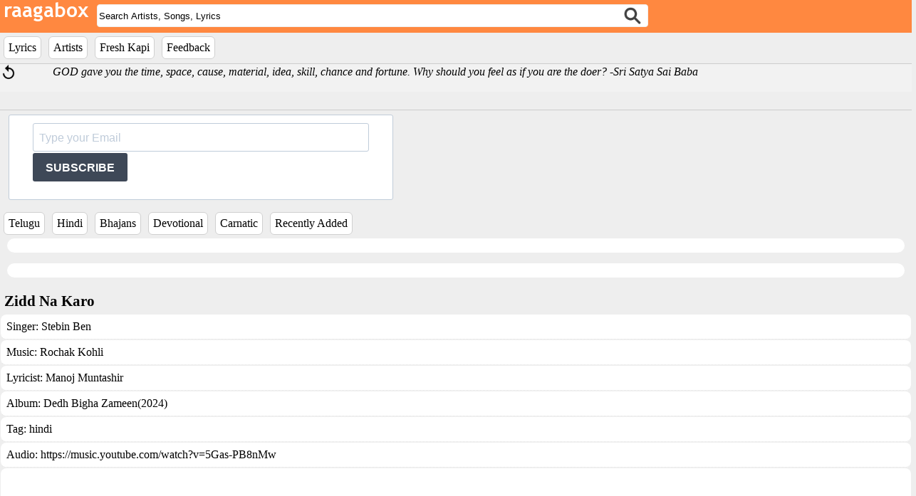

--- FILE ---
content_type: text/html; charset=UTF-8
request_url: https://raagabox.com/lyrics/?artist=%20Stebin%20Ben
body_size: 36186
content:

<!DOCTYPE html>
<head>
  <meta name="viewport" content="width=device-width, initial-scale=1">
  <!-- add the following meta tag below for google analytics -->
  <meta name="verify-v1" content="Kxqk4sGxElwcnaLSoWRag3qa0Sb9e/KmbAQY8oxtjw8=" />

  <link rel="stylesheet" href="https://sibforms.com/forms/end-form/build/sib-styles.css">
  <link rel="stylesheet" href="/raagabox.css?108" type="text/css">
  <script src="/scripts/raagabox.js?110" type="text/javascript"></script>
  <script type="text/javascript" src="https://ajax.googleapis.com/ajax/libs/jquery/1.10.2/jquery.min.js"></script>
  <script src="/scripts/ajaxSuggestions.js?2" type="text/javascript"></script>
  <script src="/zoom/audioplayer/audioplayer.min.js" type="text/javascript"></script>
  <link rel='stylesheet' type="text/css" href="/zoom/audioplayer/audioplayer.css"/>
  <title>Sung by  Stebin Ben</title>
<title>raagabox Lyrics - Hindi Lyrics, Telugu Lyrics</title>
<meta name="description" content="The biggest online database of Indian music lyrics">
<meta name="keywords" content="bollywood, tollywood, telugu, hindi, lyrics">
  <script src='https://www.google.com/recaptcha/api.js'></script>
</head>

<!--<div style="display:block;">-->
<div style="display:block;top:0;position:fixed;width:100%;z-index:9999;">
  <div class="logoetc">
    <div style="float:left;display:inline;margin-right:0.5%;"><a href="/"><img src="https://s3-us-west-2.amazonaws.com/raagaboxmusic/media/images/rb.png"></a></div>
    <div id="search" class="dynamic" style="float:left; margin-top:6px;width:60%;">
      <form id="myform" name="myform" action="/search/index.php" method="post">
        <div style="width:100%;float:left;display:inline;"><input style="border-radius: 4px;border: 1px solid #f0f0f0;" id="searchterm" name="searchterm" type="text" class="ajax-suggestion2 url-/controller/suggest.php" value="Search Artists, Songs, Lyrics" onFocus="boxClear(this)" onblur="boxReset(this)"/><input type="submit" style="position: absolute; left: -9999px"/></div>
        <div class="searchicon"><input type="image" name="Search" src="//s3-us-west-2.amazonaws.com/raagaboxmusic/media/images/searchiconnew.png" border=0 width="24" height="24"/></div>
      </form>
    </div>

    <div id="search-result-suggestions">
      <div id="search-results"></div>
    </div>
  </div>

  <div style="width:100%;background-color:#eee;">
     <ul id="menu">
      <!--<li style="background-color: #ffffff;border: 1px solid #D0D0D0;border-radius:36px;padding:6px;"><a href="/addsong" id="addsongbtn">Add Lyrics</a></li> -->
<!--      <li style="background-color: #ffffff;border: 1px solid #D0D0D0;border-radius:6px;padding:6px;"><a href="/search/?searchterm=new" id="lyricsbtn">What's New</a></li> -->
      <li style="background-color: #ffffff;border: 1px solid #D0D0D0;border-radius:6px;padding:6px;"><a href="/lyrics/details" id="lyricsbtn">Lyrics</a></li>
      <li style="background-color: #ffffff;border: 1px solid #D0D0D0;border-radius:6px;padding:6px;"><a href="/artist" id="artistbtn">Artists</a></li>
      <li style="background-color: #ffffff;border: 1px solid #D0D0D0;border-radius:6px;padding:6px;"><a href="/freshkapi" id="freshkapibtn">Fresh Kapi</a></li>
      <li style="background-color: #ffffff;border: 1px solid #D0D0D0;border-radius:6px;padding:6px;"><a target="_blank" rel="noopener" href="https://mail.google.com/mail/?view=cm&to=sbssmadhav@gmail.com&su='Feedback on raagabox'">Feedback</a></li> 
    </ul>
  </div>
</div>

<label id="mid" style="display:none;">0</label>
<label id="chartId" style="display:none;">0</label>

<div class="quoteBox">
  <div id="shuffle" style="float:left;width:5%;">  <a href="#"  onclick=changeQuote()><img id="i1" style="width:24px;text-decoration:none;" src="//s3-us-west-2.amazonaws.com/raagaboxmusic/media/images/refresh.png" /></a></div>
  <div id="quote" style="font-family:'Merriweather','SnippetRegular';padding-top:2px;margin-left:10px;float:left;text-align:left;width:92%;"><i>People who are crazy enough to think they can change the world are the ones who do. -Apple</i></div>
  <script>changeQuote()</script>
</div>

</div>

<!-- Begin Sendinblue Form -->
<!-- START - We recommend to place the below code where you want the form in your website html  -->
<div class="sib-form" style="text-align: left; margin:-25px 0 -30px 0; background-color: #eee;">
  <div id="sib-form-container" class="sib-form-container">
    <div id="error-message" class="sib-form-message-panel" style="font-size:16px; text-align:left; font-family:&quot;Helvetica&quot;, sans-serif; color:#661d1d; background-color:#ffeded; border-radius:3px; border-color:#ff4949;max-width:540px;">
      <div class="sib-form-message-panel__text sib-form-message-panel__text--center">
        <svg viewBox="0 0 512 512" class="sib-icon sib-notification__icon">
          <path d="M256 40c118.621 0 216 96.075 216 216 0 119.291-96.61 216-216 216-119.244 0-216-96.562-216-216 0-119.203 96.602-216 216-216m0-32C119.043 8 8 119.083 8 256c0 136.997 111.043 248 248 248s248-111.003 248-248C504 119.083 392.957 8 256 8zm-11.49 120h22.979c6.823 0 12.274 5.682 11.99 12.5l-7 168c-.268 6.428-5.556 11.5-11.99 11.5h-8.979c-6.433 0-11.722-5.073-11.99-11.5l-7-168c-.283-6.818 5.167-12.5 11.99-12.5zM256 340c-15.464 0-28 12.536-28 28s12.536 28 28 28 28-12.536 28-28-12.536-28-28-28z" />
        </svg>
        <span class="sib-form-message-panel__inner-text">
                          Your subscription could not be saved. Please try again.
                      </span>
      </div>
    </div>
    <div></div>
    <div id="success-message" class="sib-form-message-panel" style="font-size:16px; text-align:left; font-family:&quot;Helvetica&quot;, sans-serif; color:#085229; background-color:#e7faf0; border-radius:3px; border-color:#13ce66;max-width:540px;">
      <div class="sib-form-message-panel__text sib-form-message-panel__text--center">
        <svg viewBox="0 0 512 512" class="sib-icon sib-notification__icon">
          <path d="M256 8C119.033 8 8 119.033 8 256s111.033 248 248 248 248-111.033 248-248S392.967 8 256 8zm0 464c-118.664 0-216-96.055-216-216 0-118.663 96.055-216 216-216 118.664 0 216 96.055 216 216 0 118.663-96.055 216-216 216zm141.63-274.961L217.15 376.071c-4.705 4.667-12.303 4.637-16.97-.068l-85.878-86.572c-4.667-4.705-4.637-12.303.068-16.97l8.52-8.451c4.705-4.667 12.303-4.637 16.97.068l68.976 69.533 163.441-162.13c4.705-4.667 12.303-4.637 16.97.068l8.451 8.52c4.668 4.705 4.637 12.303-.068 16.97z" />
        </svg>
        <span class="sib-form-message-panel__inner-text">
                          Your subscription to raagabox has been successful.
                      </span>
      </div>
    </div>
    <div></div>
    <div id="sib-container" class="sib-container--large sib-container--vertical" style="text-align:right; background-color:rgba(255,255,255,1); max-height:120px;max-width:540px; border-radius:3px; border-width:1px; border-color:#C0CCD9; border-style:solid; direction:ltr">
      <form id="sib-form" method="POST" action="https://efd10685.sibforms.com/serve/[base64]" data-type="subscription">
        <div style="margin:-10px 0 -10px 0;">
          <div class="sib-input sib-form-block">
            <div class="form__entry entry_block">
              <div class="form__label-row ">
                <div class="entry__field">
                  <input class="input" type="text" id="EMAIL" name="EMAIL" autocomplete="off" placeholder="Type your Email" data-required="true" required />
                </div>
              </div>

              <label class="entry__error entry__error--primary" style="font-size:16px; text-align:left; font-family:&quot;Helvetica&quot;, sans-serif; color:#661d1d; background-color:#ffeded; border-radius:3px; border-color:#ff4949;">
              </label>
            </div>
          </div>
        </div>
        <div style="padding: 8px 0;">
          <div class="sib-form-block" style="text-align: left">
            <button class="sib-form-block__button sib-form-block__button-with-loader" style="font-size:16px; text-align:left; font-weight:700; font-family:&quot;Helvetica&quot;, sans-serif; color:#FFFFFF; background-color:#3E4857; border-radius:3px; border-width:0px;" form="sib-form" type="submit">
              <svg class="icon clickable__icon progress-indicator__icon sib-hide-loader-icon" viewBox="0 0 512 512">
                <path d="M460.116 373.846l-20.823-12.022c-5.541-3.199-7.54-10.159-4.663-15.874 30.137-59.886 28.343-131.652-5.386-189.946-33.641-58.394-94.896-95.833-161.827-99.676C261.028 55.961 256 50.751 256 44.352V20.309c0-6.904 5.808-12.337 12.703-11.982 83.556 4.306 160.163 50.864 202.11 123.677 42.063 72.696 44.079 162.316 6.031 236.832-3.14 6.148-10.75 8.461-16.728 5.01z" />
              </svg>
              SUBSCRIBE
            </button>
          </div>
        </div>

        <input type="text" name="email_address_check" value="" class="input--hidden">
        <input type="hidden" name="locale" value="en">
      </form>
    </div>
  </div>
</div>
<!-- END - We recommend to place the below code where you want the form in your website html  -->

<!-- START - We recommend to place the below code in footer or bottom of your website html  -->
<script>
  window.REQUIRED_CODE_ERROR_MESSAGE = 'Please choose a country code';
  window.LOCALE = 'en';
  window.EMAIL_INVALID_MESSAGE = window.SMS_INVALID_MESSAGE = "The information provided is invalid. Please review the field format and try again.";
  window.REQUIRED_ERROR_MESSAGE = "This field cannot be left blank. ";
  window.GENERIC_INVALID_MESSAGE = "The information provided is invalid. Please review the field format and try again.";
  window.translation = {
    common: {
      selectedList: '{quantity} list selected',
      selectedLists: '{quantity} lists selected'
    }
  };

  var AUTOHIDE = Boolean(0);
</script>
<script defer src="https://sibforms.com/forms/end-form/build/main.js"></script>


<!-- END - We recommend to place the above code in footer or bottom of your website html  -->
<!-- End Sendinblue Form -->
<body>
  <div style="width:100%;background-color:#eee;margin-top:10px;">
    <ul id="menu">
      <li style="background-color: #ffffff;border: 1px solid #D0D0D0;border-radius:6px;padding:6px;"><a href="https://raagabox.com/lyrics/?tag=Telugu" id="telugu">Telugu</a></li>
      <li style="background-color: #ffffff;border: 1px solid #D0D0D0;border-radius:6px;padding:6px;"><a href="https://raagabox.com/lyrics/?tag=Hindi" id="hindi">Hindi</a></li>
      <li style="background-color: #ffffff;border: 1px solid #D0D0D0;border-radius:6px;padding:6px;"><a href="https://raagabox.com/lyrics/?tag=Bhajan" id="bhajans">Bhajans</a></li>
      <li style="background-color: #ffffff;border: 1px solid #D0D0D0;border-radius:6px;padding:6px;"><a href="https://raagabox.com/lyrics/?music=Devotional" id="devotional">Devotional</a></li>
      <li style="background-color: #ffffff;border: 1px solid #D0D0D0;border-radius:6px;padding:6px;"><a href="https://raagabox.com/lyrics/?tag=Carnatic" id="carnatic">Carnatic</a></li>
      <li style="background-color: #ffffff;border: 1px solid #D0D0D0;border-radius:6px;padding:6px;"><a href="https://raagabox.com/lyrics/" id="recently added">Recently Added</a></li>
   </ul>
  </div>

<div style="display:none;">
<H2 style='color:#2AA4CF;'>A sample of other songs in raagabox lyrics * 10 * </H2></div>
<div style="margin-top:0px;">

<div id="playlist" style="clear:both;margin-bottom:15px;background-color:#ffffff;border-radius:18px;margin-left:10px;margin-right:10px;"></div>
<div id="lyricslist" style="clear:both;margin-bottom:15px;background-color:#ffffff;border-radius:18px;margin-left:10px;margin-right:10px;"></div>

<div style='float:left;height:24px;width:100%;font-size:21px;font-weight:bold;margin:6px;'>Zidd Na Karo</div><div style='float:left;width:100%;overflow:hidden;'><div id='lyrics'> Singer: <a href='/lyrics/?artist=Stebin Ben'>Stebin Ben</a></div><div id='lyrics'> Music: <a href='/lyrics/?music=Rochak Kohli'>Rochak Kohli</a></div><div id='lyrics'> Lyricist: <a href='/lyrics/?writer=Manoj Muntashir'>Manoj Muntashir</a></div><div id='lyrics'> Album: <a href='/lyrics/?movie=Dedh Bigha Zameen(2024)'>Dedh Bigha Zameen(2024)</a></div><div id='lyrics'> Tag: <a href='/lyrics/?tag=hindi'>hindi</a></div><div id='lyrics'> Audio: https://music.youtube.com/watch?v=5Gas-PB8nMw</div><div id='lyrics'> Video: <iframe width="400" height="300" src="https://www.youtube.com/embed/5Gas-PB8nMw" title="Dedh Bigha Zameen: Zidd Na Karo (Song) Pratik Gandhi, Khushalii | Stebin Ben |Rochak |Manoj M,Fayyaz" frameborder="0" allow="accelerometer; autoplay; clipboard-write; encrypted-media; gyroscope; picture-in-picture; web-share" referrerpolicy="strict-origin-when-cross-origin" allowfullscreen></iframe></div><div id='lyrics'> <font style='font-size:1.2em;'>Bichade Jo Hum Aaj Iss Pal Yahan<br />
Koi Na Jaane Kaha Phir Mile<br />
Chute Jo Hathon Se Ab Haath To<br />
Phir Jaane Kab Do Mushafir Mile<br />
<br />
Intezaah Meri Hud Se Guzar Ayi Hein<br />
Rokte Rokte Aankh Bhar Ayi Hein<br />
Baat Rakh Lo Meri Jaane Jaa<br />
Tum Nahi Jaoge Bol Do<br />
<br />
Aaj Jane Ki Zidd Na Karo<br />
Aaj Jane Ki Zidd Na Karo<br />
<br />
Yuhi Pehlun Mein Beithe Raho<br />
Yuhi Pehlun Mein Beithe Raho<br />
Aaj Jane Ki Zidd Na Karo<br />
Aaj Jane Ki Zidd Na Karo</font></div><div id='lyrics'> Link: <a href='/lyrics/?lid=1014841'>https://raagabox.com/lyrics/?lid=1014841</a></div></div><div style='float:left;height:24px;width:100%;font-size:21px;font-weight:bold;margin:6px;'>Ve Dholna</div><div style='float:left;width:100%;overflow:hidden;'><div id='lyrics'> Singer: <a href='/lyrics/?artist=Jonita Gandhi'>Jonita Gandhi</a>,<a href='/lyrics/?artist= Stebin Ben'> Stebin Ben</a></div><div id='lyrics'> Music: <a href='/lyrics/?music=Sachin - JIgar'>Sachin - JIgar</a></div><div id='lyrics'> Lyricist: <a href='/lyrics/?writer=Priya Saraiya'>Priya Saraiya</a></div><div id='lyrics'> Album: <a href='/lyrics/?movie=Aankh Micholi(2023)'>Aankh Micholi(2023)</a></div><div id='lyrics'> Tag: <a href='/lyrics/?tag=hindi'>hindi</a></div><div id='lyrics'> Audio: https://music.youtube.com/watch?v=kvgAndEmz5c</div><div id='lyrics'> Video: <iframe width="400" height="300" src="https://www.youtube.com/embed/4vIPablJvZg" title="Ve Dholna Lyric Video | Jonita Gandhi | Stebin Ben | Mrunal Thakur | Abhimanyu D | Sachin-Jigar" frameborder="0" allow="accelerometer; autoplay; clipboard-write; encrypted-media; gyroscope; picture-in-picture; web-share" allowfullscreen></iframe></div><div id='lyrics'> <font style='font-size:1.2em;'>Hai Saajishein Yeh Teri<br />
Ya Hai Mera Naseeb<br />
Aane Lage Aise Hum<br />
Kaise Itne Kareeb<br />
<br />
Kal Tak Toh Lagta Tha Tu Ajnabi<br />
Aaj Kyu Apna Laage Janu Main Nahi<br />
<br />
Ve Dholna<br />
Naino Se Ab Tu Jayena<br />
Ve Dholna<br />
Khwabon Se Keh De Aaye Na<br />
<br />
Oo Ye Tera Mera Milna Yahi Ishq Hai<br />
Saath Tere Har Ek Ik Lamha Jo Naseeb Hai<br />
<br />
<br />
Ab Jo Mile Na Chhod Na<br />
Ve Dholna<br />
Hai Raaz Kya Yeh Kholna<br />
Ve Dholna<br />
Naino Se Ab Tu Bolna<br />
<br />
Lyricsbogie.Com<br />
Ye Dhoop Jo Pyar Ki Khil Rahi<br />
Haan Hai Zindagi Zindagi Se Mil Rahi<br />
Ye Dhoop Jo Pyar Ki Khil Rahi<br />
Hai Zindagi Zindagi Se Mil Rahi<br />
Ho Behne Lage Hai Hum Jahan<br />
Khwabon Ka Hai Woh Aasmaan<br />
<br />
Ve Dholna<br />
Hai Do Jahan Ko Jodna<br />
Ve Dholna<br />
Waada Kabhi Na Todna</font></div><div id='lyrics'> Link: <a href='/lyrics/?lid=1015460'>https://raagabox.com/lyrics/?lid=1015460</a></div></div><div style='float:left;height:24px;width:100%;font-size:21px;font-weight:bold;margin:6px;'>Mera Naseeb Ho Tum</div><div style='float:left;width:100%;overflow:hidden;'><div id='lyrics'> Singer: <a href='/lyrics/?artist=Stebin Ben'>Stebin Ben</a></div><div id='lyrics'> Music: <a href='/lyrics/?music=Amjad Nadeem Aamir, Chote Baba'>Amjad Nadeem Aamir, Chote Baba</a></div><div id='lyrics'> Lyricist: <a href='/lyrics/?writer=Shakeel Azmi'>Shakeel Azmi</a></div><div id='lyrics'> Album: <a href='/lyrics/?movie=Judaa Hoke Bhi(2022)'>Judaa Hoke Bhi(2022)</a></div><div id='lyrics'> Tag: <a href='/lyrics/?tag=hindi'>hindi</a></div><div id='lyrics'> Audio: https://www.jiosaavn.com/song/mera-naseeb-ho-tum/MQEsZS5hUAs</div><div id='lyrics'> Video: <iframe width="400" height="300" src="https://www.youtube.com/embed/WoWUnVbW2gM" title="Mera Naseeb Ho Tum - Judaa Hoke Bhi | Akshay O,Aindrita R| Stebin Ben, Amjad Nadeem Aamir, Shakeel A" frameborder="0" allow="accelerometer; autoplay; clipboard-write; encrypted-media; gyroscope; picture-in-picture" allowfullscreen></iframe></div><div id='lyrics'> <font style='font-size:1.2em;'>Ek Dooje Ke Liye Bane Hum<br />
Ruhani Hai Pyar<br />
Haan Ek Dooje Ke Liye Bane Hum<br />
Ruhani Hai Pyar<br />
<br />
Dil Ke Kareeb Ho Tum<br />
Mera Naseeb Ho Tum<br />
Dil Ke Kareeb Ho Tum<br />
Haan Mera Naseeb Ho Tum<br />
<br />
In Hathon Ki Har Rekha Mein<br />
Tum Rehte Ho Yaar<br />
<br />
Dil Ke Kareeb Ho Tum<br />
Mera Naseeb Ho Tum<br />
Dil Ke Kareeb Ho Tum<br />
Haan Mera Naseeb Ho Tum<br />
<br />
Chahate Hai Kitna Tumko<br />
Keh Nahi Sakte<br />
Hoke Juda Tumse<br />
Reh Nahi Sakte<br />
<br />
Ho Chahate Hai Kitna Tumko<br />
Keh Nahi Sakte<br />
Hoke Juda Tumse<br />
Reh Nahi Sakte<br />
<br />
Tum Andhero Mein<br />
Tum Ho Ujaalo Mein<br />
Tumko Basaya Maine<br />
Khwabo Khayalo Mein<br />
<br />
Ab Toh Mera Tum Bin Ek Pal<br />
Jeena Hain Dusvaar<br />
<br />
Dil Ke Kareeb Ho Tum<br />
Mera Naseeb Ho Tum<br />
Dil Ke Kareeb Ho Tum<br />
Haan Mera Naseeb Ho Tum.</font></div><div id='lyrics'> Link: <a href='/lyrics/?lid=1014445'>https://raagabox.com/lyrics/?lid=1014445</a></div></div><div style='float:left;height:24px;width:100%;font-size:21px;font-weight:bold;margin:6px;'>Nasha Ishq Ka</div><div style='float:left;width:100%;overflow:hidden;'><div id='lyrics'> Singer: <a href='/lyrics/?artist=Stebin Ben'>Stebin Ben</a>,<a href='/lyrics/?artist= Neha Karode'> Neha Karode</a></div><div id='lyrics'> Music: <a href='/lyrics/?music=Vipin Patwa'>Vipin Patwa</a></div><div id='lyrics'> Lyricist: <a href='/lyrics/?writer=Rakesh Kumar(Kumaar)'>Rakesh Kumar(Kumaar)</a></div><div id='lyrics'> Album: <a href='/lyrics/?movie=Nikamma(2022)'>Nikamma(2022)</a></div><div id='lyrics'> Tag: <a href='/lyrics/?tag=hindi'>hindi</a></div><div id='lyrics'> Audio: https://www.jiosaavn.com/song/nasha-ishq-ka/JR5GYRcEVEE</div><div id='lyrics'> Video: <iframe width="400" height="300" src="https://www.youtube.com/embed/iaqO4PRXVhk" title="Nasha Ishq Ka - Nikamma | Abhimanyu Dassani, Shirley Setia | Stebin Ben, Neha K, Vipin Patwa, Kumaar" frameborder="0" allow="accelerometer; autoplay; clipboard-write; encrypted-media; gyroscope; picture-in-picture" allowfullscreen></iframe></div><div id='lyrics'> <font style='font-size:1.2em;'>Aaj Besharam Hai<br />
Shehar Ki Yeh Hawa<br />
Ek Do Galtiyan<br />
Dil Ko Karne De Zara<br />
<br />
Aaj Besharam Hai<br />
Shehar Ki Yeh Hawa<br />
Ek Do Galtiyan<br />
Dil Ko Karne De Zara<br />
<br />
Raaton Ka Ishaara Hai<br />
Lamha Yeh Aawara Hai<br />
Mujhko Bigadne De<br />
<br />
Nasha Ishq Ka<br />
Chadhne De Chadhne De Chadhne De<br />
Pee Ke Mujhe Ho<br />
Aaj Girne De Girne De Girne De<br />
<br />
Badmashiyan<br />
Jaane Kyun Achhi Lage<br />
Baatein Teri<br />
Jhoothi Bhi Sachi Lage<br />
<br />
Jo Bhi Hua Hai Woh<br />
Teri Wajah Se Hai<br />
Ab Toh Lage Tu Hi<br />
Dil Ki Jagah Pe Hai<br />
<br />
Jo Bhi Hua Hai Woh<br />
Teri Wajah Se Hai<br />
Ab Toh Lage Tu Hi<br />
Dil Ki Jagah Pe Hai<br />
<br />
Duniya Se Aaj Doori Hai<br />
Aise Mein Yeh Zaroori Hai<br />
Aankhon Ko Ladne De<br />
<br />
Nasha Ishq Ka<br />
Chadhne De Chadhne De Chadhne De<br />
Pee Ke Mujhe Ho<br />
Aaj Girne De Girne De Girne De<br />
<br />
Main Bhi Jagti Hi Zyada<br />
Tu Bhi Kam Sota Hai<br />
Jo Bhi Hua Woh<br />
Isi Umar Mein Hota Hai<br />
Hota Hai<br />
<br />
Kahe Mulakatein<br />
Ruki Hai Jo Baatein<br />
Aage Tu Badhne De<br />
<br />
Nasha Ishq Ka<br />
Chadhne De Chadhne De Chadhne De<br />
Pee Ke Mujhe Ho<br />
Aaj Girne De Girne De Girne De<br />
<br />
Nasha Ishq Ka<br />
Chadhne De Chadhne De Chadhne De.</font></div><div id='lyrics'> Link: <a href='/lyrics/?lid=1014348'>https://raagabox.com/lyrics/?lid=1014348</a></div></div><div style='float:left;height:24px;width:100%;font-size:21px;font-weight:bold;margin:6px;'>Judaa Hoke Bhi - Title Track</div><div style='float:left;width:100%;overflow:hidden;'><div id='lyrics'> Singer: <a href='/lyrics/?artist=Stebin Ben'>Stebin Ben</a></div><div id='lyrics'> Music: <a href='/lyrics/?music=Puneet Dixit'>Puneet Dixit</a></div><div id='lyrics'> Lyricist: <a href='/lyrics/?writer=Shweta Bothra'>Shweta Bothra</a></div><div id='lyrics'> Album: <a href='/lyrics/?movie=Judaa Hoke Bhi(2022)'>Judaa Hoke Bhi(2022)</a></div><div id='lyrics'> Tag: <a href='/lyrics/?tag=hindi'>hindi</a></div><div id='lyrics'> Audio: https://music.youtube.com/watch?v=oQ7I3rJs_zs</div><div id='lyrics'> Video: <iframe width="400" height="300" src="https://www.youtube.com/embed/QSmJ269UFww" title="Judaa Hoke Bhi - Title Track | Akshay Oberoi, Aindrita Ray | Stebin Ben, Puneet Dixit, Shweta Bothra" frameborder="0" allow="accelerometer; autoplay; clipboard-write; encrypted</div><div id='lyrics'> <font style='font-size:1.2em;'>Kya Juda Hue Kabhi<br />
Manjilon Se Raste<br />
Kya Kabhi Huyega Kam<br />
Tere Mere Faasale<br />
<br />
Main Agar Andhera<br />
To Rosani Hain Tu<br />
Dard Jo Bayan Na Ho<br />
Wo Sookun Hain Tu<br />
<br />
Juda Nahi Hai Tu Juda Hoke Bhi<br />
Juda Nahi Hai Tu Juda Hoke Bhi.</font></div><div id='lyrics'> Link: <a href='/lyrics/?lid=1014361'>https://raagabox.com/lyrics/?lid=1014361</a></div></div><div style='float:left;height:24px;width:100%;font-size:21px;font-weight:bold;margin:6px;'>Baliye Re</div><div style='float:left;width:100%;overflow:hidden;'><div id='lyrics'> Singer: <a href='/lyrics/?artist=Sachet - Parampara'>Sachet - Parampara</a>,<a href='/lyrics/?artist= Stebin Ben'> Stebin Ben</a></div><div id='lyrics'> Music: <a href='/lyrics/?music=Sachet - Parampara'>Sachet - Parampara</a></div><div id='lyrics'> Lyricist: <a href='/lyrics/?writer=Shellee'>Shellee</a></div><div id='lyrics'> Album: <a href='/lyrics/?movie=Jersey(2021)'>Jersey(2021)</a></div><div id='lyrics'> Tag: <a href='/lyrics/?tag=hindi'>hindi</a></div><div id='lyrics'> Audio: https://www.jiosaavn.com/song/baliye-re/BgQuRThGR0Q</div><div id='lyrics'> Video: <iframe width="400" height="300" src="https://www.youtube.com/embed/hZgckPZM7Hk" title="YouTube video player" frameborder="0" allow="accelerometer; autoplay; clipboard-write; encrypted-media; gyroscope; picture-in-picture" allowfullscreen></iframe></div><div id='lyrics'> <font style='font-size:1.2em;'>Ab Jab Tab Rang Barse Hai<br />
Sann Sann Sann Barse Re<br />
Mukh Nag Sig Bheege Bheege<br />
Sann Sann Sann Bheege Re<br />
<br />
Hai Bala Ki Hai Bala Ki<br />
Kya Yeh Tere Mere Gehne Re<br />
Na Chalaki Na Chalaki<br />
Mere Aage Ab Chalani Re<br />
<br />
Thug Iss Jag Se Khainch Tujhe<br />
Main Le Jaaun Door Kahin<br />
<br />
Baliye Re<br />
Bin Tere Jaan Meri Kalliye Re<br />
Balliye Re<br />
Bin Tere Jaan Meri Kalliye Re<br />
<br />
Hum Tum Agar Gayab Ho Jaaye<br />
Iss Ghar Se<br />
Phir Jaake Jee Le Aur Kahin<br />
Kehde Rabb Se<br />
<br />
Yo Love Karoon Kudi Tujhe Sareaam<br />
Deadly Ada Teri Badnaam Badnaam<br />
Khull Khull Jaaye Jaise Parda Parda<br />
Dekhe Koyi Dekhe Chahe Fark Nahi Padta<br />
Ho Ho<br />
<br />
Koyi Teri Oar Nahi Dekhe<br />
Na Dekhe<br />
Aur Agar Dekhe Toh Bas Puchhe<br />
Pehle Mujhse<br />
<br />
Jag Mein Jag Jab Tak Tu Hai<br />
Bas Yeh Roohdaari Hai<br />
Apne Sang Sab Hain Tere<br />
Yeh Sajhedaari Hai<br />
<br />
Hai Bala Ki Hai Bala Ki<br />
Kya Yeh Tere Mere Gehne Re<br />
Na Chalaki Na Chalaki<br />
Mere Aage Ab Chalani Re<br />
<br />
Mar Mukk Jaaun<br />
Phir Bhi Tujh Bin<br />
Marna Bhi Hai Be-Yaqeen<br />
<br />
Baliye Re<br />
Bin Tere Jaan Meri Kalliye Re<br />
Balliye Re<br />
Bin Tere Jaan Meri Kalliye Re.</font></div><div id='lyrics'> Link: <a href='/lyrics/?lid=1012959'>https://raagabox.com/lyrics/?lid=1012959</a></div></div><div style='float:left;height:24px;width:100%;font-size:21px;font-weight:bold;margin:6px;'>O! Yaara Dil Lagaana</div><div style='float:left;width:100%;overflow:hidden;'><div id='lyrics'> Singer: <a href='/lyrics/?artist=Stebin Ben'>Stebin Ben</a>,<a href='/lyrics/?artist= Deeksha Toor'> Deeksha Toor</a></div><div id='lyrics'> Music: <a href='/lyrics/?music=Chirantan Bhatt, Nadeem - Shrava'>Chirantan Bhatt, Nadeem - Shrava</a></div><div id='lyrics'> Lyricist: <a href='/lyrics/?writer=Manoj Yadav, Sameer Anjaan'>Manoj Yadav, Sameer Anjaan</a></div><div id='lyrics'> Album: <a href='/lyrics/?movie=Sanak(2021)'>Sanak(2021)</a></div><div id='lyrics'> Tag: <a href='/lyrics/?tag=hindi'>hindi</a></div><div id='lyrics'> Audio: https://www.jiosaavn.com/song/o-yaara-dil-lagana/JiM8XkYIB2U</div><div id='lyrics'> Video: <iframe width="400" height="300" src="https://www.youtube.com/embed/GKmMRtv7yEI" title="YouTube video player" frameborder="0" allow="accelerometer; autoplay; clipboard-write; encrypted-media; gyroscope; picture-in-picture" allowfullscreen></iframe></div><div id='lyrics'> <font style='font-size:1.2em;'>Humko Tumse<br />
Sirf Sirf Itna Kehna Hai<br />
Dekhe Duniya<br />
Tumse Pyar Aisa Karna Hai<br />
<br />
Banke Chahat<br />
Ek Dusre Mein Behna Hai<br />
Yaara Yaari<br />
Jaise Sath Jeena Marna Hai<br />
<br />
Ikrar Karna Mushkil Hai<br />
Inkar Karna Mushkil Hai<br />
Mehboob Se Mohabbat Ka<br />
Izhaar Karna Mushkil Hai<br />
<br />
Oh Kitna Mushkil Hai Dekho<br />
Iss Duniya Mein Dil Lagana<br />
O Yaara Dil Lagana<br />
O Yaara Dil Lagana<br />
<br />
Kitna Mushkil Hai Dekho<br />
Iss Duniya Mein Dil Lagana<br />
O Yaara Dil Lagana<br />
O Yaara<br />
<br />
Dekha Yeh Dekha Hai Aksar<br />
Aashiqui Toh Karti Hai Paagal<br />
Saanson Mein Saans Banke Yeh<br />
Kar Deti Hai Dil Ko Ghayal<br />
<br />
Neende Veende Yaara Chain Vain<br />
Aur Jaan Vaan Leti Hai Uljhan<br />
Bankar Dil Dost Ishq Ka<br />
Bann Jata Hai Khud Ka Dushman<br />
<br />
Koyi Kehta Ishq Hai Aafat<br />
Koyi Kehta Ishq Hai Jannat<br />
Koyi Kahe Nasha Yeh Bura Hai<br />
Koyi Kahe Achi Aadat<br />
<br />
Aitbaar Karna Mushkil Hai<br />
Jaan Nisaar Karna Mushkil Hai<br />
Mehboob Se Mohabbat Ka<br />
Izhaar Karna Mushkil Hai Ho<br />
<br />
Kitna Mushkil Hai Dekho<br />
Iss Duniya Mein Dil Lagana<br />
O Yaara Dil Lagana<br />
O Yaara<br />
<br />
Kitna Mushkil Hai Dekho<br />
O Yaara Dil Lagana<br />
O Yaara<br />
<br />
Kitna Mushkil Hai Dekho<br />
O Yaara Dil Lagana<br />
O Yaara.</font></div><div id='lyrics'> Link: <a href='/lyrics/?lid=1012814'>https://raagabox.com/lyrics/?lid=1012814</a></div></div><div style='float:left;height:24px;width:100%;font-size:21px;font-weight:bold;margin:6px;'>O Yaara Dil Lagaana</div><div style='float:left;width:100%;overflow:hidden;'><div id='lyrics'> Singer: <a href='/lyrics/?artist=Stebin Ben'>Stebin Ben</a>,<a href='/lyrics/?artist= Deeksha Toor'> Deeksha Toor</a></div><div id='lyrics'> Music: <a href='/lyrics/?music=Chirantan Bhatt, Nadeem Shravan'>Chirantan Bhatt, Nadeem Shravan</a></div><div id='lyrics'> Lyricist: <a href='/lyrics/?writer=Manoj Yadav, Sameer'>Manoj Yadav, Sameer</a></div><div id='lyrics'> Album: <a href='/lyrics/?movie=Sanak(2021)'>Sanak(2021)</a></div><div id='lyrics'> Tag: <a href='/lyrics/?tag=hindi'>hindi</a></div><div id='lyrics'> Audio: https://www.jiosaavn.com/song/o-yaara-dil-lagana/JiM8XkYIB2U</div><div id='lyrics'> Video: <iframe width="400" height="300" src="https://www.youtube.com/embed/GKmMRtv7yEI" title="YouTube video player" frameborder="0" allow="accelerometer; autoplay; clipboard-write; encrypted-media; gyroscope; picture-in-picture" allowfullscreen></iframe></div><div id='lyrics'> <font style='font-size:1.2em;'>Humko Tumse<br />
Sirf Sirf Itna Kehna Hai<br />
Dekhe Duniya<br />
Tumse Pyar Aisa Karna Hai<br />
<br />
Banke Chahat<br />
Ek Dusre Mein Behna Hai<br />
Yaara Yaari<br />
Jaise Sath Jeena Marna Hai<br />
<br />
Ikrar Karna Mushkil Hai<br />
Inkar Karna Mushkil Hai<br />
Mehboob Se Mohabbat Ka<br />
Izhaar Karna Mushkil Hai<br />
<br />
Oh Kitna Mushkil Hai Dekho<br />
Iss Duniya Mein Dil Lagana<br />
O Yaara Dil Lagana<br />
O Yaara Dil Lagana<br />
<br />
Kitna Mushkil Hai Dekho<br />
Iss Duniya Mein Dil Lagana<br />
O Yaara Dil Lagana<br />
O Yaara<br />
<br />
Dekha Yeh Dekha Hai Aksar<br />
Aashiqui Toh Karti Hai Paagal<br />
Saanson Mein Saans Banke Yeh<br />
Kar Deti Hai Dil Ko Ghayal<br />
<br />
Neende Veende Yaara Chain Vain<br />
Aur Jaan Vaan Leti Hai Uljhan<br />
Bankar Dil Dost Ishq Ka<br />
Bann Jata Hai Khud Ka Dushman<br />
<br />
Koyi Kehta Ishq Hai Aafat<br />
Koyi Kehta Ishq Hai Jannat<br />
Koyi Kahe Nasha Yeh Bura Hai<br />
Koyi Kahe Achi Aadat<br />
<br />
Aitbaar Karna Mushkil Hai<br />
Jaan Nisaar Karna Mushkil Hai<br />
Mehboob Se Mohabbat Ka<br />
Izhaar Karna Mushkil Hai Ho<br />
<br />
Kitna Mushkil Hai Dekho<br />
Iss Duniya Mein Dil Lagana<br />
O Yaara Dil Lagana<br />
O Yaara<br />
<br />
Kitna Mushkil Hai Dekho<br />
O Yaara Dil Lagana<br />
O Yaara<br />
<br />
Kitna Mushkil Hai Dekho<br />
O Yaara Dil Lagana<br />
O Yaara.</font></div><div id='lyrics'> Link: <a href='/lyrics/?lid=1012835'>https://raagabox.com/lyrics/?lid=1012835</a></div></div><div style='float:left;height:24px;width:100%;font-size:21px;font-weight:bold;margin:6px;'>Naina Tu Behna Tu</div><div style='float:left;width:100%;overflow:hidden;'><div id='lyrics'> Singer: <a href='/lyrics/?artist=Stebin Ben'>Stebin Ben</a></div><div id='lyrics'> Music: <a href='/lyrics/?music=Jeet Gannguli'>Jeet Gannguli</a></div><div id='lyrics'> Lyricist: <a href='/lyrics/?writer=Manoj Yadav'>Manoj Yadav</a></div><div id='lyrics'> Album: <a href='/lyrics/?movie=Naina Tu Behna Tu'>Naina Tu Behna Tu</a></div><div id='lyrics'> Tag: <a href='/lyrics/?tag=hindi'>hindi</a></div><div id='lyrics'> Audio: https://www.jiosaavn.com/song/naina-tu-behna-tu/CScIVjlxRlw</div><div id='lyrics'> Video: <iframe width="400" height="300" src="https://www.youtube.com/embed/jae538DwV1k" frameborder="0" allow="accelerometer; autoplay; clipboard-write; encrypted-media; gyroscope; picture-in-picture" allowfullscreen></iframe></div><div id='lyrics'> <font style='font-size:1.2em;'>Tera Pyar Tha Mera Khuda<br />
Phir Kya Hua Wahi Pyar Ne<br />
Usi Pyar Ne Kiya Fanaa<br />
Gaya Haar Main Tere Pyar Mein<br />
<br />
Tu Hi Bataye Zindagi<br />
Kaise Kategi Zindagi<br />
Dil Hai Khaali Mann Sawaali<br />
Main Toba<br />
<br />
Naina Tu Behna Tu<br />
Behna Tu Naina Tu<br />
Naina Tu Behna Tu<br />
Behna Tu Naina Tu<br />
<br />
Tha Galat Kahaan Yeh To Bataa<br />
Thi Khatae Kya, Kya Gunaah Tha<br />
Is Pyar Mein Yeh To Bata<br />
Ae Gila Koi To Gina Mujhe<br />
<br />
Suna De Chahe Jo Saza<br />
Rone Ko Aansu Deti Jaa<br />
Dil Hai Khaali Mann Sawaali<br />
Main Toba<br />
<br />
Naina Tu Behna Tu<br />
Behna Tu Naina Tu<br />
Naina Tu Behna Tu<br />
Behna Tu Naina Tu<br />
<br />
Naina Tu Behna Tu<br />
Behna Tu Naina Tu<br />
Naina Tu Behna Tu<br />
Behna Tu Naina Tu..</font></div><div id='lyrics'> Link: <a href='/lyrics/?lid=1013377'>https://raagabox.com/lyrics/?lid=1013377</a></div></div><div style='float:left;height:24px;width:100%;font-size:21px;font-weight:bold;margin:6px;'>Tu Mere Paas Hai Zindagi</div><div style='float:left;width:100%;overflow:hidden;'><div id='lyrics'> Singer: <a href='/lyrics/?artist=Stebin Ben'>Stebin Ben</a></div><div id='lyrics'> Music: <a href='/lyrics/?music=Vicky Hardik'>Vicky Hardik</a></div><div id='lyrics'> Lyricist: <a href='/lyrics/?writer=Sarita Nigam'>Sarita Nigam</a></div><div id='lyrics'> Album: <a href='/lyrics/?movie=Zindagi(Stebin Ben)(2015)'>Zindagi(Stebin Ben)(2015)</a></div><div id='lyrics'> Tag: <a href='/lyrics/?tag=other'>other</a></div><div id='lyrics'> Video: <iframe width="336" height="280" src="https://www.youtube.com/embed/_90VTH1Ikzc" frameborder="0" allow="autoplay; encrypted-media" allowfullscreen></iframe></div><div id='lyrics'> <font style='font-size:1.2em;'>khwaab bunane, khushiyan chunane<br />
khwaab bunane, khushiyan chunane<br />
khudse milne ki zid hai meri<br />
kuch kar guzarne, manzil se milne<br />
duniya se kahne ki zid hai meri<br />
tu mujhe le chal apne sang<br />
rang de bas mujhe apne rang<br />
<br />
tu mere pass hai zindagi<br />
tu kuch khaas hai zindagi<br />
tu mere pass hai zindagi zindagi<br />
tu mere pass hai zindagi<br />
tu kuch khaas hai zindagi<br />
tu mere pass hai zindagi zindagi<br />
<br />
khwaab bunane, khushiyan chunane<br />
khudse milne ki zid hai meri<br />
zid hai meri, zid hai meri<br />
zid hai meri, zid hai meri<br />
zindagi, kuch khaas hai zindagi<br />
<br />
baadal hu main, sitara hu main<br />
phirta hua banjara<br />
pagal hu main, sirphira hu<br />
banke ghumu aawara<br />
baadal hu main, sitara hu main<br />
phirta hua banjara<br />
pagal hu main, sirphira hu<br />
banke ghumu aawara<br />
tu mujhe le chal apne sang<br />
rang de bas mujhe apne rang<br />
<br />
tu mere pass hai zindagi<br />
tu kuch khaas hai zindagi<br />
tu mere pass hai zindagi zindagi<br />
tu mere pass hai zindagi<br />
tu kuch khaas hai zindagi<br />
tu mere pass hai zindagi zindagi</font></div><div id='lyrics'> Link: <a href='/lyrics/?lid=1009814'>https://raagabox.com/lyrics/?lid=1009814</a></div></div><!-- google analytics start -->
<script type="text/javascript">
var gaJsHost = (("https:" == document.location.protocol) ? "https://ssl." : "http://www.");
document.write(unescape("%3Cscript src='" + gaJsHost + "google-analytics.com/ga.js' type='text/javascript'%3E%3C/script%3E"));
</script>
<script async src="https://pagead2.googlesyndication.com/pagead/js/adsbygoogle.js?client=ca-pub-9705358192189854"
     crossorigin="anonymous"></script>
<script type="text/javascript">
try {
var pageTracker = _gat._getTracker("UA-4571561-1");
pageTracker._trackPageview();
} catch(err) {}</script>

<!-- Google tag (gtag.js) -->
<script async src="https://www.googletagmanager.com/gtag/js?id=G-XLNN8HS2YQ"></script>
<script>
  window.dataLayer = window.dataLayer || [];
  function gtag(){dataLayer.push(arguments);}
  gtag('js', new Date());

  gtag('config', 'G-XLNN8HS2YQ');
</script>

<!-- https://clustrmaps.com/site/1agpb -->
<div style="bottom:0px;display:none;;width:128px;height:128px;margin:10px;"><script type="text/javascript" id="clstr_globe" src="//cdn.clustrmaps.com/globe.js?d=hKF_Ot4zZjwgXvhfOLXAcRbO8iRC6wUB-wWSfLPY9eQ"></script></div>

<!-- START - We recommend to place the below code in footer or bottom of your website html  -->
<script>
  window.REQUIRED_CODE_ERROR_MESSAGE = 'Please choose a country code';
  window.LOCALE = 'en';
  window.EMAIL_INVALID_MESSAGE = window.SMS_INVALID_MESSAGE = "The information provided is invalid. Please review the field format and try again.";
  window.REQUIRED_ERROR_MESSAGE = "This field cannot be left blank. ";
  window.GENERIC_INVALID_MESSAGE = "The information provided is invalid. Please review the field format and try again.";
  window.translation = {
    common: {
      selectedList: '{quantity} list selected',
      selectedLists: '{quantity} lists selected'
    }
  };
  var AUTOHIDE = Boolean(0);
</script>
<script defer src="https://sibforms.com/forms/end-form/build/main.js"></script>
<!-- END - We recommend to place the above code in footer or bottom of your website html  -->


</div>
</body>
</html>

--- FILE ---
content_type: text/html; charset=UTF-8
request_url: https://raagabox.com/controller/getRandomQuote.php
body_size: 143
content:
GOD gave you the time, space, cause, material, idea, skill, chance and fortune.  Why should you feel as if you are the doer?|Sri Satya Sai Baba

--- FILE ---
content_type: text/html; charset=utf-8
request_url: https://www.google.com/recaptcha/api2/aframe
body_size: -84
content:
<!DOCTYPE HTML><html><head><meta http-equiv="content-type" content="text/html; charset=UTF-8"></head><body><script nonce="ytxgq_j4bzWK9kLWzs-65w">/** Anti-fraud and anti-abuse applications only. See google.com/recaptcha */ try{var clients={'sodar':'https://pagead2.googlesyndication.com/pagead/sodar?'};window.addEventListener("message",function(a){try{if(a.source===window.parent){var b=JSON.parse(a.data);var c=clients[b['id']];if(c){var d=document.createElement('img');d.src=c+b['params']+'&rc='+(localStorage.getItem("rc::a")?sessionStorage.getItem("rc::b"):"");window.document.body.appendChild(d);sessionStorage.setItem("rc::e",parseInt(sessionStorage.getItem("rc::e")||0)+1);localStorage.setItem("rc::h",'1768925899431');}}}catch(b){}});window.parent.postMessage("_grecaptcha_ready", "*");}catch(b){}</script></body></html>